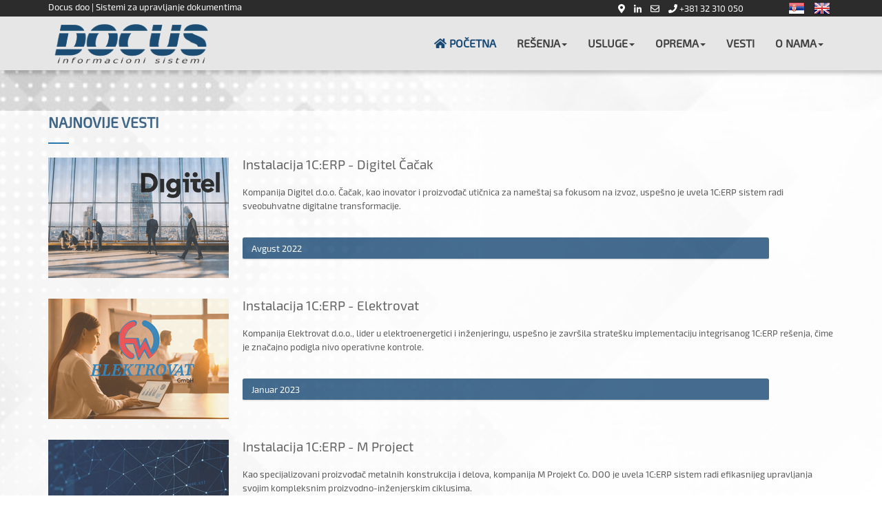

--- FILE ---
content_type: text/html
request_url: https://www.docus.co.rs/vesti.html
body_size: 33985
content:
<!DOCTYPE html>
<html lang="sr">

<head>
    <meta charset="utf-8">
    <meta http-equiv="X-UA-Compatible" content="IE=edge">
    <meta name="viewport" content="width=device-width, initial-scale=1">
    <meta name="language" content="Serbian, Srpski">
    <meta name="revisit-after" content="10 Days">
    <meta name="abstract" content="vesti docus">
    <title>Najnovije vesti Docus d.o.o</title>

    <link href="https://fonts.googleapis.com/css?family=Open+Sans:400,600&amp;subset=latin-ext" rel="stylesheet">
    <script defer src="https://use.fontawesome.com/releases/v5.0.9/js/all.js"
        integrity="sha384-8iPTk2s/jMVj81dnzb/iFR2sdA7u06vHJyyLlAd4snFpCl/SnyUjRrbdJsw1pGIl"
        crossorigin="anonymous"></script>
    <link rel="SHORTCUT ICON" href="img/favicon.ico">
    <link href="css/bootstrap.min.css" rel="stylesheet">
    <link href="style.css" rel="stylesheet">

    <!--[if lt IE 9]>
        <script src="https://oss.maxcdn.com/html5shiv/3.7.3/html5shiv.min.js"></script>
        <script src="https://oss.maxcdn.com/respond/1.4.2/respond.min.js"></script>
    <![endif]-->
</head>


<!-- Global site tag (gtag.js) - Google Analytics -->
<script async src="https://www.googletagmanager.com/gtag/js?id=UA-71333847-1"></script>
<script>
    window.dataLayer = window.dataLayer || [];
    function gtag() { dataLayer.push(arguments); }
    gtag('js', new Date());

    gtag('config', 'UA-71333847-1');
</script>


<body>
    <div id="preloader">
        <div id="status">&nbsp;</div>
    </div>
    <header class="site-header">
        <div class="top">

            <div class="container">
                <div class="row">
                    <div class="col-sm-6">
                        <p>Docus doo | Sistemi za upravljanje dokumentima</p>
                    </div>
                    <div class="col-sm-6">
                        <ul class="list-inline pull-right">


                            <li><a class="hvr-icon-grow" href="Kontakt.html#Div5"><i
                                        class="fas fa-map-marker-alt hvr-icon"></i></a></li>

                            <li><a class="hvr-icon-grow" href="https://www.linkedin.com/company-beta/1121321/"><i
                                        class="fab fa-linkedin-in hvr-icon"></i></a></li>

                            <li><a class="hvr-icon-grow" href="Kontakt.html#gform"><i
                                        class="far fa-envelope hvr-icon"></i></a></li>
                            <li><a class="hvr-icon-grow" href="tel:+38132310050"><i class="fa fa-phone hvr-icon"></i>
                                    +381 32 310 050</a></li>

                            <li></li>
                            <li></li>
                            <li></li>
                            <li></li>


                            <li><a href="vesti.html" class="hvr-icon-grow"><img src="img/Serbia-Flag.png" alt="SRB"
                                        class="hvr-icon"></a></li>
                            <li><a href="en/vesti.html" class="hvr-icon-grow"><img src="img/UK-Flag.png"
                                        class="hvr-icon" alt="ENG"></a></li>
                        </ul>
                    </div>
                </div>
            </div>
        </div>
        <nav class="navbar navbar-default" id="nav">
            <div class="container">
                <button type="button" class="navbar-toggle collapsed" data-toggle="collapse"
                    data-target="#bs-navbar-collapse">
                    <span class="sr-only">Toggle Navigation</span>
                    <i class="fa fa-bars"></i>
                </button>
                <a href="index.html" class="navbar-brand">
                    <img src="img/DOCUS.png" alt="Post">
                </a>
                <!-- Collect the nav links, forms, and other content for toggling -->
                <div class="collapse navbar-collapse" id="bs-navbar-collapse">
                    <ul class="nav navbar-nav main-navbar-nav">

                        <li class="active hvr-icon-pulse-grow"><a href="index.html" title=""><i
                                    class="fas fa-home hvr-icon"></i><b>&nbsp;POČETNA</b></a></li>
                        <li class="dropdown hvr-sink">
                            <a href="#" title="Resenja" class="dropdown-toggle" data-toggle="dropdown" role="button"
                                aria-haspopup="true" aria-expanded="false"><b>REŠENJA</b><span class="caret"></span></a>
                            <ul class="dropdown-menu">

                                <li><a href="DocArt.html" class="hvr-sweep-to-right"
                                        title="Doc-Art.NET Digitalne Arhive"><b>Upravljanje dokumentacijom
                                            DocART.NET</b></a></li>
                                <li><a href="DocAct.html" class="hvr-sweep-to-right"
                                        title="DocTrader Trgovina hartijama od vrednosti"><b>Upravljanje brokerskim
                                            poslovima DocTrader</b></a></li>
                                <li><a href="DocMax.html" class="hvr-sweep-to-right"
                                        title="D-Max.NET Poslovni Informacioni Sistem"><b>Upravljanje poslovnim
                                            procesima D-MAX.NET</b></a></li>
                                <li><a href="1C.html" class="hvr-sweep-to-right" title="ERP Sistem 1C"><b>1C:ERP2 - ERP
                                            softver</b></a></li>
                            </ul>
                        </li>
                        <li class="dropdown hvr-sink">
                            <a href="#" title="Oprema" class="dropdown-toggle" data-toggle="dropdown" role="button"
                                aria-haspopup="true" aria-expanded="false"><b>USLUGE</b><span class="caret"></span></a>
                            <ul class="dropdown-menu">
                                <li><a href="Usluge.html" class="hvr-sweep-to-right" title="Usluge"><b>Usluge
                                            skeniranja</b></a></li>
                                <li><a href="progusluge.html" class="hvr-sweep-to-right"
                                        title="Programerske usluge"><b>Programerske usluge</b></a></li>
                            </ul>
                        </li>
                        <li class="dropdown hvr-sink">
                            <a href="#" title="Oprema" class="dropdown-toggle" data-toggle="dropdown" role="button"
                                aria-haspopup="true" aria-expanded="false"><b>OPREMA</b><span class="caret"></span></a>
                            <ul class="dropdown-menu">
                                <li><a href="Avision.html" class="hvr-sweep-to-right"
                                        title="Dokument skeneri"><b>Dokument skeneri</b></a></li>
                                <li><a href="Zeutschel.html" class="hvr-sweep-to-right"
                                        title="Skeneri knjiga velikog formata"><b>Skeneri knjiga velikog formata</b></a>
                                </li>
                                <li><a href="Custom.html" class="hvr-sweep-to-right" title="Custom proizvodi"><b>Custom
                                            proizvodi</b></a></li>
                            </ul>
                        </li>
                        <li><a href="Vesti.html" class="hvr-sink" title="Vesti"><b>VESTI</b></a></li>
                        <li class="dropdown hvr-sink"><a href="#" title="Oprema" class="dropdown-toggle"
                                data-toggle="dropdown" role="button" aria-haspopup="true" aria-expanded="false"><b>O
                                    NAMA</b><span class="caret"></span></a>
                            <ul class="dropdown-menu">
                                <li><a href="kontakt.html" class="hvr-sweep-to-right" title="Kontakt"><b>Kontakt</b></a>
                                </li>
                                <li><a href="dokumentacija.html" class="hvr-sweep-to-right"
                                        title="Preuzmi dokumentaciju"><b>Preuzmi dokumentaciju</b></a></li>
                                <li><a href="#" onclick="alert('Stranica trenutno nije u funkciji.')"
                                        class="hvr-sweep-to-right" title="O nama"><b>O nama...</b></a></li>
                            </ul>
                        </li>

                    </ul>
                </div><!-- /.navbar-collapse -->
                <!-- END MAIN NAVIGATION -->
            </div>
        </nav>

    </header>

    <div class="bread_area">
        <div class="container">
            <div class="row">
                <div class="col-sm-12">
                    <ol class="breadcrumb">
                        <li><a href="Vesti.html" title="Post">Vesti</a></li>

                    </ol>
                </div>
            </div>
        </div>
    </div>
    <main class="site-main category-main">
        <div class="container">
            <div class="row">
                <section class="category-content col-sm-9">
                    <h2 class="category-title">NAJNOVIJE VESTI</h2>
                    <ul class="media-list">

                        <li class="media">
                            <div class="media-left">
                                <a href="#" title="Post">
                                    <img class="media-object" src="img/digitel_news.png" alt="Post">
                                </a>
                            </div>
                            <div class="media-body">
                                <h3 class="media-heading"><a href="Vesti/1C_Digitel/1C_Digitel.html"
                                        title="Post Title">Instalacija 1C:ERP - Digitel Čačak</a></h3>
                                <p>Kompanija Digitel d.o.o. Čačak, kao inovator i proizvođač utičnica za nameštaj sa
                                    fokusom na izvoz,
                                    uspešno je uvela 1C:ERP sistem radi sveobuhvatne digitalne transformacije.</p>
                                <aside class="meta category-meta">
                                    <div class="pull-left">

                                        <div>Avgust 2022</div>
                                    </div>

                                </aside>
                            </div>
                        </li>


                        <li class="media">
                            <div class="media-left">
                                <a href="#" title="Post">
                                    <img class="media-object" src="img/elektovat_news.png" alt="Post">
                                </a>
                            </div>
                            <div class="media-body">
                                <h3 class="media-heading"><a href="Vesti/1C_EV/1C_EV.html"
                                        title="Post Title">Instalacija 1C:ERP - Elektrovat</a></h3>
                                <p>Kompanija Elektrovat d.o.o., lider u elektroenergetici i inženjeringu, uspešno je
                                    završila stratešku
                                    implementaciju integrisanog 1C:ERP rešenja, čime je značajno podigla nivo operativne
                                    kontrole.</p>
                                <aside class="meta category-meta">
                                    <div class="pull-left">

                                        <div>Januar 2023</div>
                                    </div>

                                </aside>
                            </div>
                        </li>


                        <li class="media">
                            <div class="media-left">
                                <a href="#" title="Post">
                                    <img class="media-object" src="img/mproject_news.png" alt="Post">
                                </a>
                            </div>
                            <div class="media-body">
                                <h3 class="media-heading"><a href="Vesti/1C_Mproject/1C_Mproject.html"
                                        title="Post Title">Instalacija 1C:ERP - M Project</a></h3>
                                <p>Kao specijalizovani proizvođač metalnih konstrukcija i delova, kompanija M Projekt
                                    Co. DOO je uvela 1C:ERP sistem radi efikasnijeg upravljanja svojim kompleksnim
                                    proizvodno-inženjerskim ciklusima.</p>
                                <aside class="meta category-meta">
                                    <div class="pull-left">

                                        <div>Januar 2024</div>
                                    </div>

                                </aside>
                            </div>
                        </li>

                        <li class="media">
                            <div class="media-left">
                                <a href="Vesti/BIZIT 2021/BIZIT2021.html" title="Post">
                                    <img class="media-object" src="Vesti/BIZIT 2021/7.jpg" alt="Post" width="262"
                                        height="200">
                                </a>
                            </div>
                            <div class="media-body">
                                <h3 class="media-heading"><a href="Vesti/BIZIT 2021/BIZIT2021.html"
                                        title="Projekat: SMEs Digital">Docus na BIZIT 2021. – „Bitka za korisnike“</a>
                                </h3>
                                <p>Kompanija Docus Informacioni Sistemi je prvi put učestvovala u prestižnoj BIZIT
                                    konferenciji – najznačajnijoj poslovnoj IKT konferenciji koja okuplja IKT eksperte i
                                    kompanije lidere u sferi informacionih tehnologija i digitalizacije poslovanja. </p>
                                <aside class="meta category-meta">
                                    <div class="pull-left">

                                        <div>06.12.2021.</div>
                                    </div>
                                </aside>
                            </div>
                        </li>

                        <li class="media">
                            <div class="media-left">
                                <a href="Vesti/PKS/PKS.html" title="Post">
                                    <img class="media-object" src="Vesti/PKS/PKS.jpg" alt="Post" width="262"
                                        height="200">
                                </a>
                            </div>
                            <div class="media-body">
                                <h3 class="media-heading"><a href="Vesti/PKS/PKS.html"
                                        title="Prezentacija ARHIS">Excellent SME</a></h3>
                                <p>DOCUS je postao nosilac prestižnog priznanja Excellent SME, koje dodeljuje Privredna
                                    komora Srbije za ostvarene finansijske rezultate</p>
                                <aside class="meta category-meta">
                                    <div class="pull-left">

                                        <div>07.05.2021.</div>
                                    </div>
                                </aside>
                            </div>
                        </li>




                        <li class="media">
                            <div class="media-left">
                                <a href="Vesti/Digitalizacija/Digitalizacija.html" title="Post">
                                    <img class="media-object" src="Vesti/Digitalizacija/1.jpg" alt="Post" width="262"
                                        height="200">
                                </a>
                            </div>
                            <div class="media-body">
                                <h3 class="media-heading"><a href="Vesti/Digitalizacija/Digitalizacija.html"
                                        title="Projekat: SMEs Digital">Projekat: SMEs Digital</a></h3>
                                <p>Naučno tehnološki park Čačak u saradnji sa Fakultetom tehničkih nauka u Čačku, uz
                                    finansijsku podršku Evropske unije i Vlade Republike Srbije, sprovodi projekat „SMEs
                                    Digital“, a preko programa EU PRO.</p>
                                <aside class="meta category-meta">
                                    <div class="pull-left">

                                        <div>27.08.2020.</div>
                                    </div>
                                </aside>
                            </div>
                        </li>




                        <li class="media">
                            <div class="media-left">
                                <a href="Vesti/Prezentacija ARHIS/Prezentacija-arhis.html" title="Post">
                                    <img class="media-object" src="Vesti/Prezentacija ARHIS/3.jpg" alt="Post"
                                        width="262" height="200">
                                </a>
                            </div>
                            <div class="media-body">
                                <h3 class="media-heading"><a href="Vesti/Prezentacija ARHIS/Prezentacija-arhis.html"
                                        title="Prezentacija ARHIS">Prezentacija ARHIS</a></h3>
                                <p>U sredu 26.12.2018, u prostorijama Ministarstva kulture održana je prezentacija našeg
                                    softverskog rešenja ARHIS. Pored pomoćnika ministra kulture, skupu su prisustvovali
                                    direktori skoro svih opštinskih arhiva iz Srbije. ARHIS je centralno softversko
                                    rešenje za evidentiranje arhivske građe u Republici Srbiji i njegovo korišćenje će
                                    početi tokom 2019 godine.</p>
                                <aside class="meta category-meta">
                                    <div class="pull-left">

                                        <div>26.12.2018.</div>
                                    </div>
                                </aside>
                            </div>
                        </li>
                        <li class="media">
                            <div class="media-left">
                                <a href="Vesti/Kablar/Kablar.html" title="Post">
                                    <img class="media-object" src="Vesti/Kablar/5-5.jpg" alt="Post" width="262"
                                        height="200">
                                </a>
                            </div>
                            <div class="media-body">
                                <h3 class="media-heading"><a href="Vesti/Kablar/Kablar.html"
                                        title="Teambuilding Kablar">Teambuilding - Kablar</a></h3>
                                <p>Nedeljno Aprilsko jutro, odlučili smo provesti družeći se u prirodi. Delić naše
                                    avanture možete naći u prilogu.:)</p>
                                <aside class="meta category-meta">
                                    <div class="pull-left">

                                        <div>15.04.2018</div>
                                    </div>
                                </aside>
                            </div>
                        </li>
                        <li class="media">
                            <div class="media-left">
                                <a href="#" title="Post">
                                    <img class="media-object" src="img/h1.jpeg" alt="Post">
                                </a>
                            </div>
                            <div class="media-body">
                                <h3 class="media-heading"><a href="Vesti/StrucnaPraksa/StrucnaPraksa.html"
                                        title="Post Title">Stručna praksa učenika Tehničke škole iz Čačka</a></h3>
                                <p>U saradnji sa Tehnčkom školom iz Čačka uspešno je realizovan projekat Republike
                                    Srbije "Postani IT inženjer". Učenici trećeg razreda Tehničke škole, smer
                                    Informacione tehnologije, obavili su stručnu praksu u našoj kompaniji...</p>
                                <aside class="meta category-meta">
                                    <div class="pull-left">

                                        <div>20.07.2017</div>
                                    </div>

                                </aside>
                            </div>
                        </li>

                        <li class="media">
                            <div class="media-left">
                                <a href="Vesti/Cajetina/Cajetina.html" title="Post">
                                    <img class="media-object" src="Vesti/Cajetina/1.jpg" width="262px" height="200px"
                                        alt="Post">
                                </a>
                            </div>
                            <div class="media-body">
                                <h3 class="media-heading"><a href="Vesti/Cajetina/Cajetina.html" title="Post Title">
                                        Čajetina - Realizacija projekta GIS</a></h3>
                                <p>Na pres konferenciji, predstavnici Dokus-a iz Čačka prezentovali su kako izgleda
                                    primena GIS-a na ortofoto snimku opštine Čajetina sa obradjenim podacima: putevi,
                                    vegetacija, urbanistički planovi, komunalne instalacije.</p>
                                <aside class="meta category-meta">
                                    <div class="pull-left">

                                        <div>07.11.2016</div>
                                    </div>

                                </aside>
                            </div>
                        </li>
                        <li class="media">
                            <div class="media-left">
                                <a href="Vesti/VranjackaBanjaNovosti/Infotech2012.html" title="Post">
                                    <img class="media-object" src="img/konferencija.png" width="262px" height="200px"
                                        alt="Post">
                                </a>
                            </div>
                            <div class="media-body">
                                <h3 class="media-heading"><a href="Vesti/VranjackaBanjaNovosti/Infotech2012.html"
                                        title="Post Title"> Konferencija INFOTECH 2012</a></h3>
                                <p>Na informatičkom skupu Infotech 2012 ICT Conference & Exhibition u Vrnjačkoj Banji
                                    uspešno smo prezentovali DocArt i skener Zeutschel Zeta . Panel diskusija je
                                    izazvala dosta interesovanja drugih učesnika skupa...</p>
                                <aside class="meta category-meta">
                                    <div class="pull-left">

                                        <div>10.03.2015</div>
                                    </div>

                                </aside>
                            </div>
                        </li>
                        <li class="media">
                            <div class="media-left">
                                <a href="Vesti/Zeutschel_2011_odIvana/zeta.html" title="Post">
                                    <img class="media-object" src="slike_zeutschel/zeta.jpg" width="262px"
                                        height="200px" alt="Post">
                                </a>
                            </div>
                            <div class="media-body">
                                <h3 class="media-heading"><a href="Vesti/Zeutschel_2011_odIvana/zeta.html"
                                        title="Post Title">Novi Zeutschel skener u ponudi - Zeutschel ZETA</a></h3>
                                <p>Zeutschel ZETA Zeutschel je prikazao najnoviji skener na CeBIT-u Martu 2011. Zeta je
                                    novi dizajn koji je namenjen za upotrebu od strane neveštih korisnika. U idealnim
                                    uslovima ovaj skener bi trebao biti smešten u čitaonicu u biblioteci gde bi svako
                                    mogao da ga koristi.</p>
                                <aside class="meta category-meta">
                                    <div class="pull-left">

                                        <div>05.08.2011</div>
                                    </div>

                                </aside>
                            </div>
                        </li>
                        <li class="media">
                            <div class="media-left">
                                <a href="Vesti/CrnaGoraInstalacija/Crnagora.html" title="Post">
                                    <img class="media-object" src="Vesti/CrnaGoraInstalacija/600x450/15.jpg"
                                        width="262px" height="200px" alt="Post">
                                </a>
                            </div>
                            <div class="media-body">
                                <h3 class="media-heading"><a href="Vesti/CrnaGoraInstalacija/Crnagora.html"
                                        title="Instalacija skenera u Crnoj Gori">Instalacija skenera u Crnoj Gori</a>
                                </h3>
                                <p>U Crnoj Gori izvršena je instalacija skenera velikih formata OS 12000 G. To je prva
                                    instalacija skenera ovog tipa na ovim prostorima. Ispod se nalaze linkovi ka video i
                                    foto materijalu snimljenom tokom procesa instalacije...</p>
                                <aside class="meta category-meta">
                                    <div class="pull-left">

                                        <div>10.03.2014</div>
                                    </div>

                                </aside>
                            </div>
                        </li>
                        <!-- <li class="media">
                            <div class="media-left">
                                <a href="Vesti/Zeutschel14000-Skoplje/Skoplje.html" title="Post">
                                    <img class="media-object" src="Vesti/Zeutschel14000-Skoplje/1.jpg" width="262px" height="200px" alt="Post">
                                </a>
                            </div>
                            <div class="media-body">
                                <h3 class="media-heading"><a href="Vesti/Zeutschel14000-Skoplje/Skoplje.html" title=" Instalacija Zeutschel skenera u Makedoniji"> Instalacija Zeutschel skenera u Makedoniji</a></h3>
                                <p>Izvršena je instalacija Zeutschel skenera velikog formata (OS 14000 A2) u Makedoniji u Skoplju. Pogledajte video klip snimljen tokom procesa instalacije. Kliknite na sliku za uvećanje.</p>
                                <aside class="meta category-meta">
                                    <div class="pull-left">
                                         
                                        <div>10.03.2014</div>
                                    </div>
                                    
                                </aside>                                
                            </div>
                        </li> -->

                    </ul>
                </section>

            </div>
        </div>
    </main>
    <footer class="site-footer">
        <div class="container">
            <div class="row">
                <div id="footerlogo" class="col-md-2">
                    <img src="img/docus.png"><br> <br>
                    <p class="text">Docus je firma koja se bavi projektovanjem, implementacijom i održavanjem
                        informacionih sistema za javna preduzeća i privatne firme.</p>
                </div>

                <div class="col-md-2">
                    <h2>REŠENJA:</h2>
                    <ul>
                        <li><a href="DocArt.html" title="Doc-Art Digitalne Arhive"><span
                                    class="fa fa-check"></span>&nbsp;DocArt.NET</a></li>
                        <li><a href="DocAct.html" title="DocAct Trgovina hartija od vrednosti"><span
                                    class="fa fa-check"></span>&nbsp;DocTrader</a></li>
                        <li><a href="DocMax.html" title="D-Max Posloovni Informacioni sistem"><span
                                    class="fa fa-check"></span>&nbsp;D-Max.NET</a></li>
                        <li><a href="1C.html" title="ERP Sistem 1C"><span class="fa fa-check"></span>&nbsp;1C:ERP2</a>
                        </li>
                    </ul>
                </div>

                <div class="col-md-2">
                    <h2>OPREMA:</h2>
                    <ul>
                        <li><a href="Avision.html" title="Dokument skeneri"><span
                                    class="fa fa-check"></span>&nbsp;Dokument skeneri</a></li>
                        <li><a href="Zeutschel.html" title="Skeneri knjiga velikog formata"><span
                                    class="fa fa-check"></span>&nbsp;Skeneri knjiga velikog formata</a></li>
                        <li><a href="Custom.html" title="Custom proizvodi"><span class="fa fa-check"></span>&nbsp;Custom
                                proizvodi</a></li>
                    </ul>
                </div>
                <div class="col-md-2">
                    <h2>USLUGE:</h2>
                    <ul>
                        <li><a href="Usluge.html" title="Usluga skeniranja"><span
                                    class="fa fa-check"></span>&nbsp;Usluge skeniranja</a></li>
                        <li><a href="progusluge.html" title="Programerske usluge"><span
                                    class="fa fa-check"></span>&nbsp;Programerske usluge</a></li>
                    </ul>
                </div>
                <div class="col-md-2">
                    <h2>KONTAKT</h2>
                    <ul>
                        <li>Miloša Ćosića bb <br>32 000 Čačak, Srbija</li>
                        <li><a class="hvr-icon-grow" href=""><span class="fas fa-phone"></span>&nbsp;+38132310050</a>
                        </li>
                        <li><a class="hvr-icon-grow" href="Kontakt.html#gform"><span
                                    class="fas fa-envelope"></span>&nbsp;office@docus.co.rs</a></li>
                        <li><a class="hvr-icon-grow" href="Kontakt.html#Div5"><span
                                    class="fas fa-map-marker-alt"></span>&nbsp;Lokacija</a></li>
                        <li><a class="hvr-icon-grow" href="https://www.linkedin.com/company-beta/1121321/"><span
                                    class="fab fa-linkedin-in"></span>&nbsp;LinkedIn</a></li>
                    </ul>
                </div>
            </div>
        </div>
        <div id="copyright">
            <div class="container">
                <div class="row">
                    <div class="col-md-4">
                        <p class="pull-left">&copy; Copyright 2018 DOCUS Čačak. Sva prava zadržana.</p>
                    </div>
                </div>
            </div>
        </div>
    </footer>
    <script src="https://ajax.googleapis.com/ajax/libs/jquery/1.12.4/jquery.min.js"></script>
    <script src="js/bootstrap.min.js"></script>
    <script>
        $(window).on('load', function () { // makes sure the whole site is loaded 
            $('#status').fadeOut(); // will first fade out the loading animation 
            $('#preloader').delay(350).fadeOut('slow'); // will fade out the white DIV that covers the website. 
            $('body').delay(350).css({ 'overflow': 'visible' });
        })
    </script>
    <script>
        // When the user scrolls down 20px from the top of the document, show the button
        window.onscroll = function () { scrollFunction() };

        function scrollFunction() {
            if (document.body.scrollTop > 20 || document.documentElement.scrollTop > 20) {
                document.getElementById("myBtn").style.display = "block";
            } else {
                document.getElementById("myBtn").style.display = "none";
            }
        }

        // When the user clicks on the button, scroll to the top of the document
        function topFunction() {
            document.body.scrollTop = 0; // For Chrome, Safari and Opera 
            document.documentElement.scrollTop = 0; // For IE and Firefox
        }
    </script>

    <button onclick="topFunction()" id="myBtn" title="Idi na vrh"><b>Idi na vrh</b></button>
</body>

</html>

--- FILE ---
content_type: text/css
request_url: https://www.docus.co.rs/style.css
body_size: 48734
content:
@font-face {
		font-family:Exo;
		src: url(fonts/Exo2-Regular.otf);
}

/* Base */
*, *:before, *:after  {box-sizing: border-box;outline:none;}
html, body {height: 100%;}
body {background-image: url("img/bg.jpg");background-size: cover;font-family: 'Exo', sans-serif;font-size: 13px;line-height: 1.6;color: #333;background-color: #fff;}
h1, h2, h3, h4, h5, h6 {font-family: Exo;}
h1 {color:#FFFFFF;text-shadow:2px 4px 2px #194a75;font-family: Exo;font-weight: 500;font-size: 40px;letter-spacing: 3px}
h2 {color:#194a75;font-family: Exo;}
a {color: #404040;}
a:hover {color: #404040;transition-property: all;transition-duration: 0.3s;transition-timing-function: linear;}
a.none:hover {text-decoration: none;}

/* Header */
.top .desc {background-color:#FFF;}
.top {background-color: #2c2c2c;color: #fff;}
.top p {margin: 0;}
.top ul {margin: 0;padding: 0;}
.top li i {color: #fff;}
.top li a {color: #fff;}
.top li a:hover {text-decoration: none;}
.top li a:hover,.top li a:hover i {color: #005FA6;transition-property: all;transition-duration: 0.3s;transition-timing-function: linear;}

/* Navigation */
.navbar {-moz-border-radius: 0;-webkit-border-radius: 0;border-radius: 0;margin-bottom: 0;}
.navbar .container {position: relative;}
.navbar-default {-moz-transition: all 0.3s ease-out;-o-transition: all 0.3s ease-out;-webkit-transition: all 0.3s ease-out;transition: all 0.3s ease-out;width: 100%;background-color:#e6e6e6;}
.navbar-default .navbar-nav > li > a {color: #404040;font-weight: normal;font-size: 16px;}
.navbar-default .navbar-nav > li > a:hover {background-color: transparent;color: #005FA6;}
.navbar-default .navbar-nav > .open > a,.navbar-default .navbar-nav > .open > a:hover,.navbar-default .navbar-nav > .open > a:focus {background-color: transparent;color: #005FA6;}
.navbar-default .navbar-nav .active > a,.navbar-default .navbar-nav .active > a:hover,.navbar-default .navbar-nav .active > a:focus {color: #194a75;background-color: transparent;}
.navbar-default .navbar-toggle {margin: 10px 0 0 15px;}
.navbar-default .navbar-toggle,.navbar-default .navbar-toggle:hover,.navbar-default .navbar-toggle:focus {border: none;background: #f3f3f3;}
.navbar-default .navbar-toggle i {font-size: 31px;}
.navbar-default .navbar-collapse {float: right;border-top: none;padding-left: 0;padding-right: 0;}
.navbar-brand>img {padding: 5px;}

@media screen and (max-width: 768px) {.navbar-default .navbar-collapse {padding-left: inherit;padding-right: inherit;}}
@media screen and (max-width: 992px) {.navbar-default .navbar-collapse {width: 100%;margin-left: 0;margin-right: 0;max-height: none;}}
@media (min-width:768px) {.navbar>.container .navbar-brand,.navbar>.container-fluid .navbar-brand {margin-left: 0;}}

.main-navbar-nav {-moz-transition: all 0.3s linear;-o-transition: all 0.3s linear;-webkit-transition: all 0.3s linear;transition: all 0.3s linear;}
.main-navbar-nav > li > a {padding-top: 30px;padding-bottom: 30px;line-height: 1;}
.main-navbar-nav li > .dropdown-menu {-moz-transition: all 0.3s ease-out;-o-transition: all 0.3s ease-out;-webkit-transition: all 0.3s ease-out;transition: all 0.3s ease-out;min-width: 225px;border: none;}
.main-navbar-nav li > .dropdown-menu > li > a {padding: 10px;position: relative;color: #404040;line-height: 1.12857143;font-size: 15px;}
.main-navbar-nav li > .dropdown-menu > li > a:hover,.main-navbar-nav li > .dropdown-menu > li > a:focus {color: white;background-color: #737373;}
.main-navbar-nav li > .dropdown-menu > li > a i {position: absolute;right: 20px;top: 50%;margin-top: -8px;font-size: 16px;}

@media screen and (min-width: 993px) {.main-navbar-nav .dropdown:hover > .dropdown-menu {display: block;}.main-navbar-nav .dropdown:hover > .dropdown-menu .dropdown:hover .dropdown-menu {left: 225px;top: 0;margin-top: -2px;}}
@media screen and (max-width: 992px) {.main-navbar-nav > li {border-bottom: 1px solid #f3f3f3;}.main-navbar-nav > li:last-child {border-bottom: none;}.main-navbar-nav > li > a {padding-top: 12px;padding-bottom: 12px;}}

.navbar-brand {height: auto;padding: 0;}

@media screen and (max-width: 992px) {.navbar-toggle {display: block;}.navbar-collapse.collapse {display: none !important;}.main-navbar-nav.navbar-nav,.main-navbar-nav.navbar-nav > li {float: none !important;}.navbar-collapse.collapse.in {display: block !important;overflow-y: auto !important;}}

/* Hero */
.hero_area {background-image: url(img/hero.jpg);background-position: center center;background-repeat: no-repeat;background-size: cover;height: 300px;padding: 0;}
.hero_content {padding: 120px 0;}
.hero_content h1 {text-shadow: 1px 1px 2px rgba(0,0,0,0.75);color: #005FA6;font-weight: 700;font-size: 42px;}
.hero_content h2 {text-shadow: 1px 1px 2px rgba(0,0,0,0.25);color: #000;font-weight: 700;font-size: 32px;margin-top: 0;width: 45%;line-height: 38px;}

/* Boxes */
.boxes_area {padding-top: 0px;padding-bottom: 0px;padding-left: 0;padding-right: 0;background-color: white;}
.box {position: relative;}
.box h3 {position: relative;margin-bottom: 20px;padding-bottom: 20px;}

@media (min-width:769px) {
    .boxes_area div[class*="col-"]:after {content: " ";display: block;position: absolute;top: 0;right: 0;width: 1px;height: 100%;background-color: #ebebeb;}
    .boxes_area div[class*="col-"]:last-child:after {display: none;}    
}

/* Home */
.home_content h2:after,.box h3:after {content: '';position: absolute;width: 100px;background-color: #005FA6;height: 3px;left: 0;bottom: 0;}
.box i {position: absolute;right: 0;top: 0;margin: 0;color: #005FA6;font-size: 45px;}
.boxes_area h3 {font-size: 16px;font-weight: 500;margin-top: 0;margin-bottom: 18px;}
.services {padding-top: 50px;padding-bottom: 50px;}
h2.section-title {text-align: center;color: #404040;}
.services p.desc {text-align: center;font-size: 13px;margin-bottom: 20px;}
.services .media {margin-top: 30px;}
.services .media i {font-size: 45px;color: #005FA6;}
.services .media h4 {font-size: 22px;font-weight: 700;color: #404040;}
.services .media p {text-align: left;}

/* News */
.home-area {padding-bottom: 50px;}
.home_content h2 {position: relative;font-size: 17px;font-weight: 600;padding-bottom: 20px;color: #404040;margin-bottom: 30px;}
.home_list ul {margin: 0;padding: 0;float: left;width: 100%;}
.home_list ul li {list-style: none;}
.home_list .thumbnail {border: none;padding: 0;}
.thumbnail .caption {text-align:justify;padding: 10px;color: #404040;}
.home_list h3 {font-size: 16px;font-weight: 600;margin-top: 10px;margin-bottom: 10px;color: #404040;}
.home_list p {color:#8c8c8c}
.home_list a.btn {font-size: 13px;padding: 0;color: #005FA6;}
.home_bottom .row {margin-left: -5px;margin-right: -5px;}
.home_bottom div[class*="col-"] {padding-right: 5px;padding-left: 5px;position: relative;}

/* References */
.carousel-control{ width:  4%; }
.carousel-control.left,.carousel-control.right {margin-left:0;background-image:none;}

@media (max-width: 767px) {.carousel-inner .active.left {left: -100%;}.carousel-inner .next {left: 100%;}.carousel-inner .prev {left: -100%;}.active > div {display:none;}.active > div:first-child {display:block;}}
@media (min-width: 767px) and (max-width: 992px ) {.carousel-inner .active.left {left: -50%;}.carousel-inner .next {left:  50%;}.carousel-inner .prev {left: -50%;}.active > div {display:none;}.active > div:first-child {display:block;}.active > div:first-child + div {display:block;}}
@media (min-width: 992px ) {.carousel-inner .active.left {left: -25%;}.carousel-inner .next {left: 25%;}.carousel-inner .prev {left: -25%;}}

/* Footer */
footer.site-footer {background: #e6e6e6;padding: 20px 0 0;float: left;width: 100%;}
footer.site-footer h4 {font-size: 17px;font-weight: 500;}
footer.site-footer ul {padding-left: 0;margin-bottom: 20px;list-style: none;}
footer.site-footer ul a {color: #666;font-size: 13px;}
footer.site-footer p {font-size: 13px;}
footer.site-footer p a {color: #666;}
p.text {color: #666;}
#copyright {background: #2c2c2c;color: #ccc;padding: 15px 0;font-size: 12px;margin-top: 20px;}
#copyright p, #copyright ul {margin: 0;float: left;font-size: 12px;}
#copyright a {color: #fff;font-size: 12px;}
.site-footer li a:hover {color:#005FA6;}
ul.big li {float: left;width: 49%;}
ul.big li:nth-child(2n) {margin-left: 2%;}

@media (max-width:462px) {.fbox:last-child {margin-top: 20px;float: left;width: 100%;}}


.podesavanja_fonta {

    font-family: 'Exo', sans-serif;
    font-size: 18px;
    line-height: 1.8;
    color: #656464;
}

.naslovdoc{
    font-size: 28px;
}
   

/* Maillist */
.login-form-1 {max-width: 300px;border-radius: 5px;display: inline-block;}
.main-login-form {position: relative;}
.login-form-1 .form-control {border: 0;box-shadow: 0 0 0;border-radius: 0;background: transparent;color: #555555;padding: 7px 0;font-weight: bold;height:auto;}
.login-form-1 .form-control::-webkit-input-placeholder {color: #999999;}
.login-form-1 .form-control:-moz-placeholder,.login-form-1 .form-control::-moz-placeholder,.login-form-1 .form-control:-ms-input-placeholder {color: #999999;}
.login-form-1 .form-group {margin-bottom: 0;border-bottom: 2px solid #fff;padding-right: 20px;position: relative;}
.login-form-1 .form-group:last-child {border-bottom: 0;}
.login-group {background: #efefef;color: #999999;border-radius: 8px;padding: 10px 20px;}
.login-group-checkbox {padding: 5px 0;}
.login-form-1 .login-button {position: absolute;right: -25px;top: 50%;background: #ffffff;color: #999999;padding: 11px 0;width: 50px;height: 50px;margin-top: -25px;border: 5px solid #efefef;border-radius: 50%;transition: all ease-in-out 500ms;}
.login-form-1 .login-button:hover {color: #555555;transform: rotate(450deg);}
.login-form-1 .login-button.clicked {color: #555555;}
.login-form-1 .login-button.clicked:hover {transform: none;}
.login-form-1 .login-button.clicked.success {color: #2ecc71;}
.login-form-1 .login-button.clicked.error {color: #e74c3c;}

/* Breadcrumb */
.bread_area {border-bottom: 1px solid #e7e7e7;padding: 10px 0;margin-bottom: 20px;}
.breadcrumb {margin: 0;background: #fff;padding: 0;}

/* Page */
.page-main {float: left;width: 100%;background-color: #fff;margin-bottom: 30px;opacity:0.8;}

/* Category */
.category-main {float: left;width: 100%;background-color: #fff;margin-bottom: 30px;opacity:0.8;}
.category-content h3 {font-size: 19px;margin-bottom: 20px;}
.category-main .media {margin-top: 30px;}
.category-main .media:first-child{margin-top: 0;}
.category-main ul li {list-style: none;position: relative;}
.category-main .media-left {padding-right: 20px;}
.category-main .meta {position: absolute;bottom: 0;border-bottom: 2px solid #e7e7e7;width: 71%;min-height: 30px;line-height: 24px;padding-bottom: 3px;}
.category-main .category-meta {width: 67%;}
.category-main .meta .arc-comment {float: left; margin-right: 5px; border-right: 2px solid #e7e7e7;padding-right: 7px;}
.category-main .meta .arc-comment a, .archive ul.arc-share li a {color: #333;font-size: 15px;}
.category-main .meta .arc-comment a:hover, .archive ul.arc-share li a:hover {text-decoration: none;color: #ff1515;}
.category-main .meta .arc-date {float: right;font-size: 15px;color: #333;}
.category-main ul.arc-share {float: left;margin: 0;padding: 0;margin-right: 5px;}
.category-main ul.arc-share li {float: left;list-style: none;margin-left: 10px;}
.category-main .archive-cat a {color: #ff1515;}
.category-main .archive-cat a:hover {color: #333; text-decoration: none;}


/* Sidebar */
.widget h4,h2.page-title, h2.category-title {position: relative;margin-top: 5px;padding-bottom: 20px;margin-bottom: 20px;font-size: 21px;font-weight: 700;color: #194a75;width: 100%;}
.widget h4 {font-size: 15px;margin-left: 15px;}
.widget h4:after,h2.page-title:after, h2.category-title:after {content: '';position: absolute;width: 30px;background-color: #005FA6;height: 2px;left: 0;bottom: 0;}
.widget {margin-bottom: 30px;}
.sidebar ul {padding-left: 15px;padding-right: 15px;margin: 0;}
.sidebar ul li {list-style: none;}
.sidebar ul li a {padding: 3px 15px;display: block;margin-left: -15px;margin-right: -15px;color: #404040;}
.sidebar li.current a {background-color: #005FA6;margin-left: -15px;margin-right: -15px;color: #FFFFFF;}
.sidebar ul li a:hover {background-color: #005FA6;color: #FFFFFF;text-decoration: none;transition-property: all;transition-duration: 0.2s;transition-timing-function: linear;}

/* Responsive */
@media screen and (max-width:462px) {
    .top {text-align: center;}.top ul.list-inline{float: none !important;text-align: center;}
    .hero_content {padding: 80px 0;}
    .hero_content h1 {font-size: 32px;}
    .hero_content h2 {width: 90%;font-size: 21px;}
    /*.boxes_area .row {margin-left: -20px;margin-right: -20px;}*/
    .boxes_area .box p {margin-bottom: 30px;}
    .services .media .media-left {padding-right: 15px;}
    
    .category-content .media-body {float: left;position: relative;width: 100%;}
    .category-content .media-body h3 {margin-top: 20px;}
    .category-main .meta {position: relative;width: 100%;}
    .category-main .meta .pull-left {margin-left: 40px;}
    .category-main .meta .pull-right {display: none;}
    
    .sidebar {margin-top: 40px;}
}
@media (min-width:463px) and (max-width:768px) {
    .fbox {float: left;}
    .fbox:nth-child(3) {float: right !important;}
}


/*David*/

.ism-slider > ol, .ism-slider > ol > li, .ism-slider > ol > li > img { width: 100%; list-style: none; margin: 0; padding: 0; }
.ism-slider {
  overflow: hidden;
  position: relative;
  padding: 0 !important;
  -webkit-user-select: none;
  -khtml-user-select: none;
  -moz-user-select: none;
  -ms-user-select: none;
  user-select: none;
  cursor: default;
  z-index: 2;
  background-color: rgba(0, 0, 0, 0.1);
  -webkit-animation: ism-fadein 3s;
  -webkit-background-clip: padding-box;
  -moz-background-clip: padding;
  background-clip: padding-box;
}
@-webkit-keyframes ism-fadein {
  from { opacity: 0; }
  to { opacity: 1; }
}
@-webkit-keyframes ism-loading {
  50% { left: 120px; }
}

.ism-slider .ism-slides {
  list-style: none;
  position: absolute;
  height: 100%;
  top: 0;
  padding: 0 !important;
  margin-top: 0;
  margin-bottom: 0;
  z-index: 1;
}

.ism-slider li.ism-slide {
  height: 100%;
  overflow: hidden;
  position: absolute;
  display: block;
  top: 0;
  bottom: 0;
  margin: 0 !important;
  padding: 0 !important;
  background-color: #d5d5d5;
  text-align: center;
}

.ism-slider .ism-img-frame {
  display: block;
  position: absolute;
  width: 100%;
  height: 100%;
}

.ism-slider a.ism-image-link {
  position: absolute;
  color: inherit;
  text-decoration: none;
  display: block;
  top: 0;
  left: 0;
  width: 100%;
  height: 100%;
}

.ism-slider .ism-img {
  display: block;
  border: none;
  position: absolute;
  pointer-events: none;
}

.ism-button, .ism-pause-button {
  position: absolute;
  display: block;
  -webkit-box-sizing: border-box; -moz-box-sizing: border-box; box-sizing: border-box;
  border: none;
  outline: none;
  text-align:center;
  z-index: 6;
  cursor: pointer;
  padding: 0;
  background-repeat: no-repeat;
  background-position: center center;
}

.ism-pause-button {
  display: none;
  left: 50%;
}

.ism-slider:hover .ism-pause-button {
  display: block;
}

.ism-caption {
  -webkit-box-sizing: border-box; -moz-box-sizing: border-box; box-sizing: border-box;
  padding: 0 1em;
  text-shadow: none;
  line-height: 1.2em;
  padding: 0.25em 0.5em;
  width: auto;
  height: auto;
  text-align: center;
  visibility: hidden;
}

a.ism-image-link .ism-caption, a.ism-caption {
  text-decoration: none;
  font-weight: normal;
}

a.ism-caption:hover {
  text-decoration: underline;
}

.ism-caption-0 {
  z-index: 3;
}

.ism-caption-1 {
  z-index: 4;
}

.ism-caption-2 {
  z-index: 5;
}

.ism-radios {
  margin: 0;
  padding: 0;
  list-style: none;
  color: #fff;
  font-size: 1px;
}

.ism-slider .ism-radios {
  position: absolute;
  -webkit-box-sizing: border-box; -moz-box-sizing: border-box; box-sizing: border-box;
  z-index: 6;
  bottom: 5px;
  left: 0;
  right: 0;
  width: auto;
  background-color: rgba(255, 255, 255, 0.0);
  padding: 0 7px;
  height: 0;
  overflow: visible;
}

.ism-slider .ism-radios.ism-radios-as-thumbnails {
  bottom: 5px;
}

.ism-radios li {
  position: relative;
  display: inline-block;
  margin: 0 3px;
  padding: 0;
}

.ism-radios input.ism-radio {
  display: none;
}

.ism-radios label {
  display: block;
  -webkit-box-sizing: border-box; -moz-box-sizing: border-box; box-sizing: border-box;
  margin: 0;
  text-decoration: none;
  cursor: pointer;
}

.ism-radios-as-thumbnails label {
  -webkit-background-size: 120% auto; -moz-background-size: 120% auto; -o-background-size: 120% auto; background-size: 120% auto;
  background-position: center center;
  background-repeat: no-repeat;
  border: 2px solid rgba(255, 255, 255, 0.6);
  opacity: 0.8;
}

.ism-radios-as-thumbnails label:hover {
  border: 2px solid #fff;
  opacity: 1;
}

.ism-radios-as-thumbnails li.active label {
  border: 2px solid rgba(255, 255, 255, 1.0);
  opacity: 1;
}

p.ism-badge {
  margin: 0 auto;
  text-align: right;
  font-size: 10px;
  padding-top: 1px;
  color: #ccc;
  font-family: sans-serif;
  font-weight: normal;
}

p.ism-badge a.ism-link {
  color: inherit;
  text-decoration: none;
  margin-right: 0.25em;
}

p.ism-badge a.ism-link:hover {
  color: #aaa;
  text-decoration: underline;
}

.ism-zoom-in {
  -webkit-animation: zoomin 0.81s linear 1;
  animation: zoomin 0.81s linear 1;
}

@-webkit-keyframes zoomin {
  0% { -webkit-transform: scale(1.0); transform: scale(1.0); }
  100% { -webkit-transform: scale(3.0); transform: scale(3.0); }
}
@keyframes zoomin {
  0% { -webkit-transform: scale(1.0); transform: scale(1.0); }
  100% { -webkit-transform: scale(3.0); transform: scale(3.0); }
}

@-webkit-keyframes fadein {
  0% { opacity: 0; }
 100% { opacity: 1; }
}
@keyframes fadein {
  0% { opacity: 0; }
 100% { opacity: 1; }
}

@-webkit-keyframes slidein {
  0% { -webkit-transform: translate(-1200px, 0); transform: translate(-1200px, 0); }
  100% { -webkit-transform: translate(0, 0); transform: translate(0, 0); }
}
@keyframes slidein {
  0% { -webkit-transform: translate(-1200px, 0); transform: translate(-1200px, 0); }
  100% { -webkit-transform: translate(0, 0); transform: translate(0, 0); }
}

@-webkit-keyframes popin {
  50% { -webkit-transform: scale(1.2); transform: scale(1.2); }
}
@keyframes popin {
  50% { -webkit-transform: scale(1.2); transform: scale(1.2); }
}

.ism-zoom-pan {
  -webkit-animation: zoompan 20.0s linear 1;
  animation: zoompan 20.0s linear 1;
}
@-webkit-keyframes zoompan {
  0% { -webkit-transform: translate(0, 0) scale(1.0); transform: translate(0, 0) scale(1.0); }
  50% { -webkit-transform: translate(-5%, -5%) scale(1.3); transform: translate(-5%, -5%) scale(1.3); }
  100% { -webkit-transform: translate(0, 0) scale(1.0); transform: translate(0, 0) scale(1.0); }
}
@keyframes zoompan {
  0% { -webkit-transform: translate(0, 0) scale(1.0); transform: translate(0, 0) scale(1.0); }
  50% { -webkit-transform: translate(-5%, -5%) scale(1.3); transform: translate(-5%, -5%) scale(1.3); }
  100% { -webkit-transform: translate(0, 0) scale(1.0); transform: translate(0, 0) scale(1.0); }
}

.ism-zoom-rotate {
  -webkit-animation: zoomrotate 20.0s linear 1;
  animation: zoomrotate 20.0s linear 1;
}
@-webkit-keyframes zoomrotate {
  0% { -webkit-transform: rotate(0) scale(1.0); transform: rotate(0) scale(1.0); }
  50% { -webkit-transform: rotate(-5deg) scale(1.3); transform: rotate(-5deg) scale(1.3); }
  100% { -webkit-transform: rotate(0) scale(1.0); transform: rotate(0) scale(1.0); }
}
@keyframes zoomrotate {
  0% { -webkit-transform: rotate(0) scale(1.0); transform: rotate(0) scale(1.0); }
  50% { -webkit-transform: rotate(-5deg) scale(1.3); transform: rotate(-5deg) scale(1.3); }
  100% { -webkit-transform: rotate(0) scale(1.0); transform: rotate(0) scale(1.0); }
}
/* SLIDER */

#my-slider {
    width: 100%;
    -webkit-border-radius: 5px; border-radius: 5px; 
}

#my-slider-ism-badge {
    width: 100%;
}

#my-slider:before {
    content: ''; display: block; padding-top: 25%;
}

#my-slider .ism-frame {
    position: absolute; top: 0; bottom: 0; left: 0; width: 100%;
}

#my-slider .ism-button {
    display: block;
    
    width: 50px; height: 50px; background-size: 16px 16px; top: 50%; margin-top: -25px;
    color: #fff; background-color: rgba(0, 0, 0, 0.0);
    opacity: 0.01;
}

#my-slider .ism-button-prev {
    background-image: url([data-uri]);
    left: 10px;
}

#my-slider .ism-button-next {
    background-image: url([data-uri]);
    right: 10px;
}

#my-slider .ism-pause-button {
    width: 50px; height: 50px; background-size: 16px 16px; top: 50%; margin-top: -25px; border-radius: 25px; margin-left: -25px;
    color: #fff; background-color: rgba(0, 0, 0, 0.0);
}

#my-slider .ism-button-prev:hover {
    left:7px;
}

#my-slider .ism-button-next:hover {
    right:7px;
}

#my-slider .ism-radios {
    display: block;
    height: 20px;
    text-align: center;
}

#my-slider .ism-radios label {
    width: 10px; height: 10px;
    border-radius: 3px;
    color: #194a75; background-color: rgba(255, 255, 255, 0.2); border: 2px solid rgba(0, 0, 0, 0.7);
}

#my-slider .ism-radios li.active label {
    background-color: rgba(0, 0, 0, 1.0);
}

#my-slider .ism-radios label:hover {
    border: 2px solid rgba(0, 0, 0, 1.0);
}


/* SLIDES */

#my-slider .ism-slide-0 .ism-img-frame {
    width: 100%;
}

#my-slider .ism-slide-0 .ism-img {
    width: 100%;
    top: 50%; -webkit-transform: translateY(-50%); -moz-transform: translateY(-50%); -ms-transform: translateY(-50%); transform: translateY(-50%);
}

#my-slider .ism-slide-1 .ism-img-frame {
    width: 100%;
}

#my-slider .ism-slide-1 .ism-img {
    width: 100%;
    top: 50%; -webkit-transform: translateY(-50%); -moz-transform: translateY(-50%); -ms-transform: translateY(-50%); transform: translateY(-50%);
}

#my-slider .ism-slide-2 .ism-img-frame {
    width: 100%;
}

#my-slider .ism-slide-2 .ism-img {
    width: 100%;
    top: 50%; -webkit-transform: translateY(-50%); -moz-transform: translateY(-50%); -ms-transform: translateY(-50%); transform: translateY(-50%);
}

#my-slider .ism-slide-3 .ism-img-frame {
    width: 100%;
}

#my-slider .ism-slide-3 .ism-img {
    width: 100%;
    top: 50%; -webkit-transform: translateY(-50%); -moz-transform: translateY(-50%); -ms-transform: translateY(-50%); transform: translateY(-50%);
}

#my-slider .ism-slide-4 .ism-img-frame {
    width: 100%;
}

#my-slider .ism-slide-4 .ism-img {
    width: 100%;
    top: 50%; -webkit-transform: translateY(-50%); -moz-transform: translateY(-50%); -ms-transform: translateY(-50%); transform: translateY(-50%);
}

#my-slider .ism-slide-5 .ism-img-frame {
    width: 100%;
}

#my-slider .ism-slide-5 .ism-img {
    width: 100%;
    top: 50%; -webkit-transform: translateY(-50%); -moz-transform: translateY(-50%); -ms-transform: translateY(-50%); transform: translateY(-50%);
}

#my-slider .ism-slide-6 .ism-img-frame {
    width: 100%;
}

#my-slider .ism-slide-6 .ism-img {
    width: 100%;
    top: 50%; -webkit-transform: translateY(-50%); -moz-transform: translateY(-50%); -ms-transform: translateY(-50%); transform: translateY(-50%);
}

#my-slider .ism-slide-7 .ism-img-frame {
    width: 100%;
}

#my-slider .ism-slide-7 .ism-img {
    width: 100%;
    top: 50%; -webkit-transform: translateY(-50%); -moz-transform: translateY(-50%); -ms-transform: translateY(-50%); transform: translateY(-50%);
}

#my-slider .ism-slide-8 .ism-img-frame {
    width: 100%;
}

#my-slider .ism-slide-8 .ism-img {
    width: 100%;
    top: 50%; -webkit-transform: translateY(-50%); -moz-transform: translateY(-50%); -ms-transform: translateY(-50%); transform: translateY(-50%);
}

#my-slider .ism-slide-9 .ism-img-frame {
    width: 100%;
}

#my-slider .ism-slide-9 .ism-img {
    width: 100%;
    top: 50%; -webkit-transform: translateY(-50%); -moz-transform: translateY(-50%); -ms-transform: translateY(-50%); transform: translateY(-50%);
}


/* CAPTIONS */

#my-slider .ism-slide-0 .ism-caption-0.ism-caption-anim {
    -webkit-animation: fadein 0.5s; animation: fadein 0.5s;
}

#my-slider .ism-slide-0 .ism-caption-1.ism-caption-anim {
    -webkit-animation: fadein 0.5s; animation: fadein 0.5s;
}

#my-slider .ism-slide-0 .ism-caption-2.ism-caption-anim {
    -webkit-animation: fadein 0.5s; animation: fadein 0.5s;
}

#my-slider .ism-slide-1 .ism-caption-0.ism-caption-anim {
    -webkit-animation: fadein 0.5s; animation: fadein 0.5s;
}

#my-slider .ism-slide-1 .ism-caption-1.ism-caption-anim {
    -webkit-animation: fadein 0.5s; animation: fadein 0.5s;
}

#my-slider .ism-slide-1 .ism-caption-2.ism-caption-anim {
    -webkit-animation: fadein 0.5s; animation: fadein 0.5s;
}

#my-slider .ism-slide-2 .ism-caption-0.ism-caption-anim {
    -webkit-animation: fadein 0.5s; animation: fadein 0.5s;
}

#my-slider .ism-slide-2 .ism-caption-1.ism-caption-anim {
    -webkit-animation: fadein 0.5s; animation: fadein 0.5s;
}

#my-slider .ism-slide-2 .ism-caption-2.ism-caption-anim {
    -webkit-animation: fadein 0.5s; animation: fadein 0.5s;
}

#my-slider .ism-slide-3 .ism-caption-0.ism-caption-anim {
    -webkit-animation: fadein 0.5s; animation: fadein 0.5s;
}

#my-slider .ism-slide-3 .ism-caption-1.ism-caption-anim {
    -webkit-animation: fadein 0.5s; animation: fadein 0.5s;
}

#my-slider .ism-slide-3 .ism-caption-2.ism-caption-anim {
    -webkit-animation: fadein 0.5s; animation: fadein 0.5s;
}

#my-slider .ism-slide-4 .ism-caption-0.ism-caption-anim {
    -webkit-animation: fadein 0.5s; animation: fadein 0.5s;
}

#my-slider .ism-slide-4 .ism-caption-1.ism-caption-anim {
    -webkit-animation: fadein 0.5s; animation: fadein 0.5s;
}

#my-slider .ism-slide-4 .ism-caption-2.ism-caption-anim {
    -webkit-animation: fadein 0.5s; animation: fadein 0.5s;
}

#my-slider .ism-slide-5 .ism-caption-0.ism-caption-anim {
    -webkit-animation: fadein 0.5s; animation: fadein 0.5s;
}

#my-slider .ism-slide-5 .ism-caption-1.ism-caption-anim {
    -webkit-animation: fadein 0.5s; animation: fadein 0.5s;
}

#my-slider .ism-slide-5 .ism-caption-2.ism-caption-anim {
    -webkit-animation: fadein 0.5s; animation: fadein 0.5s;
}

#my-slider .ism-slide-6 .ism-caption-0.ism-caption-anim {
    -webkit-animation: fadein 0.5s; animation: fadein 0.5s;
}

#my-slider .ism-slide-6 .ism-caption-1.ism-caption-anim {
    -webkit-animation: fadein 0.5s; animation: fadein 0.5s;
}

#my-slider .ism-slide-6 .ism-caption-2.ism-caption-anim {
    -webkit-animation: fadein 0.5s; animation: fadein 0.5s;
}

#my-slider .ism-slide-7 .ism-caption-0.ism-caption-anim {
    -webkit-animation: fadein 0.5s; animation: fadein 0.5s;
}

#my-slider .ism-slide-7 .ism-caption-1.ism-caption-anim {
    -webkit-animation: fadein 0.5s; animation: fadein 0.5s;
}

#my-slider .ism-slide-7 .ism-caption-2.ism-caption-anim {
    -webkit-animation: fadein 0.5s; animation: fadein 0.5s;
}

#my-slider .ism-slide-8 .ism-caption-0.ism-caption-anim {
    -webkit-animation: fadein 0.5s; animation: fadein 0.5s;
}

#my-slider .ism-slide-8 .ism-caption-1.ism-caption-anim {
    -webkit-animation: fadein 0.5s; animation: fadein 0.5s;
}

#my-slider .ism-slide-8 .ism-caption-2.ism-caption-anim {
    -webkit-animation: fadein 0.5s; animation: fadein 0.5s;
}

#my-slider .ism-slide-9 .ism-caption-0.ism-caption-anim {
    -webkit-animation: fadein 0.5s; animation: fadein 0.5s;
}

#my-slider .ism-slide-9 .ism-caption-1.ism-caption-anim {
    -webkit-animation: fadein 0.5s; animation: fadein 0.5s;
}

#my-slider .ism-slide-9 .ism-caption-2.ism-caption-anim {
    -webkit-animation: fadein 0.5s; animation: fadein 0.5s;
}

#my-slider .ism-slide-0 .ism-caption-0 {
    font-size: 1.25em;
    font-family: sans-serif;
    position: absolute; top: 10%;
    left: 5%;
    border-radius: 4px;
    border: none;
    color: #fff; background-color: rgba(0, 0, 0, 0.70);
}

#my-slider .ism-slide-0 .ism-caption-1 {
    font-size: 1.25em;
    font-family: sans-serif;
    position: absolute; top: 60%;
    left: 40%;
    border-radius: 4px;
    border: none;
    color: #fff; background-color: rgba(0, 0, 0, 0.70);
}

#my-slider .ism-slide-0 .ism-caption-2 {
    font-size: 1.25em;
    font-family: sans-serif;
    position: absolute; top: 20%;
    left: 60%;
    border-radius: 4px;
    border: none;
    color: #fff; background-color: rgba(0, 0, 0, 0.70);
}

#my-slider .ism-slide-1 .ism-caption-0 {
    font-size: 1.25em;
    font-family: sans-serif;
    position: absolute; top: 10%;
    left: 5%;
    border-radius: 4px;
    border: none;
    color: #fff; background-color: rgba(0, 0, 0, 0.70);
}

#my-slider .ism-slide-1 .ism-caption-1 {
    font-size: 1.25em;
    font-family: sans-serif;
    position: absolute; top: 60%;
    left: 40%;
    border-radius: 4px;
    border: none;
    color: #fff; background-color: rgba(0, 0, 0, 0.70);
}

#my-slider .ism-slide-1 .ism-caption-2 {
    font-size: 1.25em;
    font-family: sans-serif;
    position: absolute; top: 20%;
    left: 60%;
    border-radius: 4px;
    border: none;
    color: #fff; background-color: rgba(0, 0, 0, 0.70);
}

#my-slider .ism-slide-2 .ism-caption-0 {
    font-size: 1.25em;
    font-family: sans-serif;
    position: absolute; top: 10%;
    left: 5%;
    border-radius: 4px;
    border: none;
    color: #fff; background-color: rgba(0, 0, 0, 0.70);
}

#my-slider .ism-slide-2 .ism-caption-1 {
    font-size: 1.25em;
    font-family: sans-serif;
    position: absolute; top: 60%;
    left: 40%;
    border-radius: 4px;
    border: none;
    color: #fff; background-color: rgba(0, 0, 0, 0.70);
}

#my-slider .ism-slide-2 .ism-caption-2 {
    font-size: 1.25em;
    font-family: sans-serif;
    position: absolute; top: 20%;
    left: 60%;
    border-radius: 4px;
    border: none;
    color: #fff; background-color: rgba(0, 0, 0, 0.70);
}

#my-slider .ism-slide-3 .ism-caption-0 {
    font-size: 1.25em;
    font-family: sans-serif;
    position: absolute; top: 10%;
    left: 5%;
    border-radius: 4px;
    border: none;
    color: #fff; background-color: rgba(0, 0, 0, 0.70);
}

#my-slider .ism-slide-3 .ism-caption-1 {
    font-size: 1.25em;
    font-family: sans-serif;
    position: absolute; top: 60%;
    left: 40%;
    border-radius: 4px;
    border: none;
    color: #fff; background-color: rgba(0, 0, 0, 0.70);
}

#my-slider .ism-slide-3 .ism-caption-2 {
    font-size: 1.25em;
    font-family: sans-serif;
    position: absolute; top: 20%;
    left: 60%;
    border-radius: 4px;
    border: none;
    color: #fff; background-color: rgba(0, 0, 0, 0.70);
}

#my-slider .ism-slide-4 .ism-caption-0 {
    font-size: 1.25em;
    font-family: sans-serif;
    position: absolute; top: 10%;
    left: 5%;
    border-radius: 4px;
    border: none;
    color: #fff; background-color: rgba(0, 0, 0, 0.70);
}

#my-slider .ism-slide-4 .ism-caption-1 {
    font-size: 1.25em;
    font-family: sans-serif;
    position: absolute; top: 60%;
    left: 40%;
    border-radius: 4px;
    border: none;
    color: #fff; background-color: rgba(0, 0, 0, 0.70);
}

#my-slider .ism-slide-4 .ism-caption-2 {
    font-size: 1.25em;
    font-family: sans-serif;
    position: absolute; top: 20%;
    left: 60%;
    border-radius: 4px;
    border: none;
    color: #fff; background-color: rgba(0, 0, 0, 0.70);
}

#my-slider .ism-slide-5 .ism-caption-0 {
    font-size: 1.25em;
    font-family: sans-serif;
    position: absolute; top: 10%;
    left: 5%;
    border-radius: 4px;
    border: none;
    color: #fff; background-color: rgba(0, 0, 0, 0.70);
}

#my-slider .ism-slide-5 .ism-caption-1 {
    font-size: 1.25em;
    font-family: sans-serif;
    position: absolute; top: 60%;
    left: 40%;
    border-radius: 4px;
    border: none;
    color: #fff; background-color: rgba(0, 0, 0, 0.70);
}

#my-slider .ism-slide-5 .ism-caption-2 {
    font-size: 1.25em;
    font-family: sans-serif;
    position: absolute; top: 20%;
    left: 60%;
    border-radius: 4px;
    border: none;
    color: #fff; background-color: rgba(0, 0, 0, 0.70);
}

#my-slider .ism-slide-6 .ism-caption-0 {
    font-size: 1.25em;
    font-family: sans-serif;
    position: absolute; top: 10%;
    left: 5%;
    border-radius: 4px;
    border: none;
    color: #fff; background-color: rgba(0, 0, 0, 0.70);
}

#my-slider .ism-slide-6 .ism-caption-1 {
    font-size: 1.25em;
    font-family: sans-serif;
    position: absolute; top: 60%;
    left: 40%;
    border-radius: 4px;
    border: none;
    color: #fff; background-color: rgba(0, 0, 0, 0.70);
}

#my-slider .ism-slide-6 .ism-caption-2 {
    font-size: 1.25em;
    font-family: sans-serif;
    position: absolute; top: 20%;
    left: 60%;
    border-radius: 4px;
    border: none;
    color: #fff; background-color: rgba(0, 0, 0, 0.70);
}

#my-slider .ism-slide-7 .ism-caption-0 {
    font-size: 1.25em;
    font-family: sans-serif;
    position: absolute; top: 10%;
    left: 5%;
    border-radius: 4px;
    border: none;
    color: #fff; background-color: rgba(0, 0, 0, 0.70);
}

#my-slider .ism-slide-7 .ism-caption-1 {
    font-size: 1.25em;
    font-family: sans-serif;
    position: absolute; top: 60%;
    left: 40%;
    border-radius: 4px;
    border: none;
    color: #fff; background-color: rgba(0, 0, 0, 0.70);
}

#my-slider .ism-slide-7 .ism-caption-2 {
    font-size: 1.25em;
    font-family: sans-serif;
    position: absolute; top: 20%;
    left: 60%;
    border-radius: 4px;
    border: none;
    color: #fff; background-color: rgba(0, 0, 0, 0.70);
}

#my-slider .ism-slide-8 .ism-caption-0 {
    font-size: 1.25em;
    font-family: sans-serif;
    position: absolute; top: 10%;
    left: 5%;
    border-radius: 4px;
    border: none;
    color: #fff; background-color: rgba(0, 0, 0, 0.70);
}

#my-slider .ism-slide-8 .ism-caption-1 {
    font-size: 1.25em;
    font-family: sans-serif;
    position: absolute; top: 60%;
    left: 40%;
    border-radius: 4px;
    border: none;
    color: #fff; background-color: rgba(0, 0, 0, 0.70);
}

#my-slider .ism-slide-8 .ism-caption-2 {
    font-size: 1.25em;
    font-family: sans-serif;
    position: absolute; top: 20%;
    left: 60%;
    border-radius: 4px;
    border: none;
    color: #fff; background-color: rgba(0, 0, 0, 0.70);
}

#my-slider .ism-slide-9 .ism-caption-0 {
    font-size: 1.25em;
    font-family: sans-serif;
    position: absolute; top: 10%;
    left: 5%;
    border-radius: 4px;
    border: none;
    color: #fff; background-color: rgba(0, 0, 0, 0.70);
}

#my-slider .ism-slide-9 .ism-caption-1 {
    font-size: 1.25em;
    font-family: sans-serif;
    position: absolute; top: 60%;
    left: 40%;
    border-radius: 4px;
    border: none;
    color: #fff; background-color: rgba(0, 0, 0, 0.70);
}

#my-slider .ism-slide-9 .ism-caption-2 {
    font-size: 1.25em;
    font-family: sans-serif;
    position: absolute; top: 20%;
    left: 60%;
    border-radius: 4px;
    border: none;
    color: #fff; background-color: rgba(0, 0, 0, 0.70);
}

#exampleSlider {
    position: relative;      /* recommended */
}
#exampleSlider .MS-content {
    white-space: nowrap;     /* required */
    overflow: hidden;        /* required */
    margin: 0 5%;            /* makes room for L/R arrows */
}
#exampleSlider .MS-content .item {
    display: inline-block;   /* required */
    width: 16.66%;              /* required * Determines number of visible slides */ 
    position: relative;      /* required */
    vertical-align: top;     /* required */
    overflow: hidden;        /* required */
    height: 100%;            /* recommended */
    white-space: normal;     /* recommended */
}
#exampleSlider .MS-controls button {
    position: absolute;      /* recommended */
    top: 35px;
}
#exampleSlider .MS-controls .MS-left {
    left: 10px;
}
#exampleSlider .MS-controls .MS-right {
    right: 10px;
}

/* Style the video: 100% width and height to cover the entire window */
#myVideo {
    position: relative;
    bottom: 0;
    width:100%;
	height:auto;
}

/* Add some content at the bottom of the video/page */
.content {
	display:block;
    position: absolute;
    background: rgba(0, 0, 0, 0.5);
    color: #f1f1f1;
    width: 100%;
    padding: 20px;
	z-index:10;
	bottom:0;
	height:550px;
}

.content>h2 {
	color:#654de4;
	letter-spacing: 10px;
}

.content>h1 {
	letter-spacing: 10px;
}

#hero a img {
	position:absolute;
	vertical-align:middle;
	top:40%;
	left:50%;
}

.scroll-text {
	top:50%;
	left:50%;
	position:absolute;
	text-decoration:none;
	color:#fff;
	font-size:17px;
	text-align:center;
	
	
}

.site-header {
	position:fixed;
	top:0px;
	z-index:10;
	width:100%;
	box-shadow: 5px 5px 5px rgba(0, 0, 0, 0.2);
}

description {
	background-color:#fff;
	color:#005FA6;
}

.hvr-sink {
  display: inline-block;
  vertical-align: middle;
  -webkit-transform: perspective(1px) translateZ(0);
  transform: perspective(1px) translateZ(0);
  box-shadow: 0 0 1px rgba(0, 0, 0, 0);
  -webkit-transition-duration: 0.3s;
  transition-duration: 0.3s;
  -webkit-transition-property: transform;
  transition-property: transform;
  -webkit-transition-timing-function: ease-out;
  transition-timing-function: ease-out;
}
.hvr-sink:hover, .hvr-sink:focus, .hvr-sink:active {
  -webkit-transform: translateY(5px);
  transform: translateY(5px);
}

.hvr-sweep-to-right {
  display: inline-block;
  vertical-align: middle;
  -webkit-transform: perspective(1px) translateZ(0);
  transform: perspective(1px) translateZ(0);
  box-shadow: 0 0 1px rgba(0, 0, 0, 0);
  position: relative;
  -webkit-transition-property: color;
  transition-property: color;
  -webkit-transition-duration: 0.3s;
  transition-duration: 0.3s;
}
.hvr-sweep-to-right:before {
  content: "";
  position: absolute;
  z-index: -1;
  top: 0;
  left: 0;
  right: 0;
  bottom: 0;
  background: #005FA6;
  -webkit-transform: scaleX(0);
  transform: scaleX(0);
  -webkit-transform-origin: 0 50%;
  transform-origin: 0 50%;
  -webkit-transition-property: transform;
  transition-property: transform;
  -webkit-transition-duration: 0.3s;
  transition-duration: 0.3s;
  -webkit-transition-timing-function: ease-out;
  transition-timing-function: ease-out;
}
.hvr-sweep-to-right:hover, .hvr-sweep-to-right:focus, .hvr-sweep-to-right:active {
  color: black;
}
.hvr-sweep-to-right:hover:before, .hvr-sweep-to-right:focus:before, .hvr-sweep-to-right:active:before {
  -webkit-transform: scaleX(1);
  transform: scaleX(1);
}

.hvr-icon-grow {
  display: inline-block;
  vertical-align: middle;
  -webkit-transform: perspective(1px) translateZ(0);
  transform: perspective(1px) translateZ(0);
  box-shadow: 0 0 1px rgba(0, 0, 0, 0);
  -webkit-transition-duration: 0.3s;
  transition-duration: 0.3s;
}
.hvr-icon-grow .hvr-icon {
  -webkit-transform: translateZ(0);
  transform: translateZ(0);
  -webkit-transition-duration: 0.3s;
  transition-duration: 0.3s;
  -webkit-transition-property: transform;
  transition-property: transform;
  -webkit-transition-timing-function: ease-out;
  transition-timing-function: ease-out;
}
.hvr-icon-grow:hover .hvr-icon, .hvr-icon-grow:focus .hvr-icon, .hvr-icon-grow:active .hvr-icon {
  -webkit-transform: scale(1.3) translateZ(0);
  transform: scale(1.3) translateZ(0);
}

.hvr-forward {
  display: inline-block;
  vertical-align: middle;
  -webkit-transform: perspective(1px) translateZ(0);
  transform: perspective(1px) translateZ(0);
  box-shadow: 0 0 1px rgba(0, 0, 0, 0);
  -webkit-transition-duration: 0.3s;
  transition-duration: 0.3s;
  -webkit-transition-property: transform;
  transition-property: transform;
}
.hvr-forward:hover, .hvr-forward:focus, .hvr-forward:active {
  -webkit-transform: translateX(8px);
  transform: translateX(8px);
}

.hvr-reveal {
  display: inline-block;
  vertical-align: middle;
  -webkit-transform: perspective(1px) translateZ(0);
  transform: perspective(1px) translateZ(0);
  box-shadow: 0 0 1px rgba(0, 0, 0, 0);
  position: relative;
  overflow: hidden;
}
.hvr-reveal:before {
  content: "";
  position: absolute;
  z-index: -1;
  left: 0;
  right: 0;
  top: 0;
  bottom: 0;
  border-color: #2098D1;
  border-style: solid;
  border-width: 0;
  -webkit-transition-property: border-width;
  transition-property: border-width;
  -webkit-transition-duration: 0.1s;
  transition-duration: 0.1s;
  -webkit-transition-timing-function: ease-out;
  transition-timing-function: ease-out;
}
.hvr-reveal:hover:before, .hvr-reveal:focus:before, .hvr-reveal:active:before {
  -webkit-transform: translateY(0);
  transform: translateY(0);
  border-width: 4px;
}

@-webkit-keyframes hvr-icon-pulse-grow {
  to {
    -webkit-transform: scale(1.3);
    transform: scale(1.3);
  }
}
@keyframes hvr-icon-pulse-grow {
  to {
    -webkit-transform: scale(1.3);
    transform: scale(1.3);
  }
}
.hvr-icon-pulse-grow {
  display: inline-block;
  vertical-align: middle;
  -webkit-transform: perspective(1px) translateZ(0);
  transform: perspective(1px) translateZ(0);
  box-shadow: 0 0 1px rgba(0, 0, 0, 0);
}
.hvr-icon-pulse-grow .hvr-icon {
  -webkit-transform: translateZ(0);
  transform: translateZ(0);
  -webkit-transition-timing-function: ease-out;
  transition-timing-function: ease-out;
}
.hvr-icon-pulse-grow:hover .hvr-icon, .hvr-icon-pulse-grow:focus .hvr-icon, .hvr-icon-pulse-grow:active .hvr-icon {
  -webkit-animation-name: hvr-icon-pulse-grow;
  animation-name: hvr-icon-pulse-grow;
  -webkit-animation-duration: 0.3s;
  animation-duration: 0.3s;
  -webkit-animation-timing-function: linear;
  animation-timing-function: linear;
  -webkit-animation-iteration-count: infinite;
  animation-iteration-count: infinite;
  -webkit-animation-direction: alternate;
  animation-direction: alternate;
}

@-webkit-keyframes hvr-icon-hang {
  0% {
    -webkit-transform: translateY(6px);
    transform: translateY(6px);
  }
  50% {
    -webkit-transform: translateY(2px);
    transform: translateY(2px);
  }
  100% {
    -webkit-transform: translateY(6px);
    transform: translateY(6px);
  }
}
@keyframes hvr-icon-hang {
  0% {
    -webkit-transform: translateY(6px);
    transform: translateY(6px);
  }
  50% {
    -webkit-transform: translateY(2px);
    transform: translateY(2px);
  }
  100% {
    -webkit-transform: translateY(6px);
    transform: translateY(6px);
  }
}
@-webkit-keyframes hvr-icon-hang-sink {
  100% {
    -webkit-transform: translateY(6px);
    transform: translateY(6px);
  }
}
@keyframes hvr-icon-hang-sink {
  100% {
    -webkit-transform: translateY(6px);
    transform: translateY(6px);
  }
}
.hvr-icon-hang {
  display: inline-block;
  vertical-align: middle;
  -webkit-transform: perspective(1px) translateZ(0);
  transform: perspective(1px) translateZ(0);
  box-shadow: 0 0 1px rgba(0, 0, 0, 0);
  -webkit-transition-duration: 0.3s;
  transition-duration: 0.3s;
}
.hvr-icon-hang .hvr-icon {
  -webkit-transform: translateZ(0);
  transform: translateZ(0);
}
.hvr-icon-hang:hover .hvr-icon, .hvr-icon-hang:focus .hvr-icon, .hvr-icon-hang:active .hvr-icon {
  -webkit-animation-name: hvr-icon-hang-sink, hvr-icon-hang;
  animation-name: hvr-icon-hang-sink, hvr-icon-hang;
  -webkit-animation-duration: .3s, 1.5s;
  animation-duration: .3s, 1.5s;
  -webkit-animation-delay: 0s, .3s;
  animation-delay: 0s, .3s;
  -webkit-animation-timing-function: ease-out, ease-in-out;
  animation-timing-function: ease-out, ease-in-out;
  -webkit-animation-iteration-count: 1, infinite;
  animation-iteration-count: 1, infinite;
  -webkit-animation-fill-mode: forwards;
  animation-fill-mode: forwards;
  -webkit-animation-direction: normal, alternate;
  animation-direction: normal, alternate;
}

aside {
    background: #194a75; /* same color as selected state on site menu */
    padding: 0.3em 1em;
    border-radius: 3px;
    color: #fff;
    margin-bottom: 2em;
}
textarea {
  width: 100%;
}
.content-head {
  font-weight: 400;
  text-transform: uppercase;
  letter-spacing: 0.1em;
  margin: 2em 0 1em;
}
.is-center {
  text-align: center;
}
.button-success {
  color: white;
  border-radius: 4px;
  text-shadow: 0 1px 1px rgba(0, 0, 0, 0.2);
  background: rgb(64, 64, 64); /* this is a green */
}
.button-xlarge {
  font-size: 125% !important;
}

#name, #email {
  width: 50%;
}

main {
	margin-top:100px;
}

.rowu {
	width:100%;
	text-align:center;
}

podmeni{position:relative; height:30px; width:100%;margin:0 auto;}
.podmeni ul{position:relative; margin:0 10px 0 10px; padding:0; height:30px; background:url('img/breadcrumbImage.png') 0px -30px repeat-x; }
.podmeni ul li{padding:0; margin:0; list-style:none;width:16.66%; float:left; height:30px; display:inline;}
.podmeni ul li a{font:Exo; color:rgb(255,255,255); text-align:center;text-decoration:none; line-height:30px; display:block; background:url('img/breadcrumbImage.png') 100% -60px repeat; padding:0 17px 0 15px; }
.podmeni ul li a:hover {color:#194a75;}
.podmeni ul li a.active{font:Exo;background:none; color:rgb(255,255,255);}
.podmeni ul li a.active:hover {text-decoration:none;}

#avision_tabela tr{
	border-bottom:1px solid #194a75;
}

#avision_tabela td{
	color:#194a75;
	color:#194a75;
}

hr {
	color:blue;
}
#myBtn {
    display: none; /* Hidden by default */
    position: fixed; /* Fixed/sticky position */
    bottom: 20px; /* Place the button at the bottom of the page */
    right: 30px; /* Place the button 30px from the right */
    z-index: 99; /* Make sure it does not overlap */
    border: none; /* Remove borders */
    outline: none; /* Remove outline */
    background-color: #194a75; /* Set a background color */
    color: white; /* Text color */
    cursor: pointer; /* Add a mouse pointer on hover */
    padding: 15px; /* Some padding */
    border-radius: 10px; /* Rounded corners */
}

#myBtn:hover {
    background-color: #555; /* Add a dark-grey background on hover */
}

#comment {
	width:500px;
	height:200px;
	
}

#usluge-error {
	    color: red;
    font-size: 12px;
}

.intro {
	position:relative
}

label {
	font-size:22px !important;
}

/* Preloader */

#preloader {
  position: fixed;
  top: 0;
  left: 0;
  right: 0;
  bottom: 0;
  background-color: #fff;
  /* change if the mask should have another color then white */
  z-index: 99;
  /* makes sure it stays on top */
}

#status {
  width: 200px;
  height: 200px;
  position: absolute;
  left: 50%;
  /* centers the loading animation horizontally one the screen */
  top: 50%;
  /* centers the loading animation vertically one the screen */
  background-image: url(img/Eclipse.gif);
  /* path to your loading animation */
  background-repeat: no-repeat;
  background-position: center;
  margin: -100px 0 0 -100px;
  /* is width and height divided by two */
}

.container > .row > .col-sm-6 > ul > li > a:hover{
	color:white;
}

#footerlogo {
	margin-right:100px;
}

.col-md-2>h2{
	font-size:22px;
}

.site-header{
	z-index:98;
}